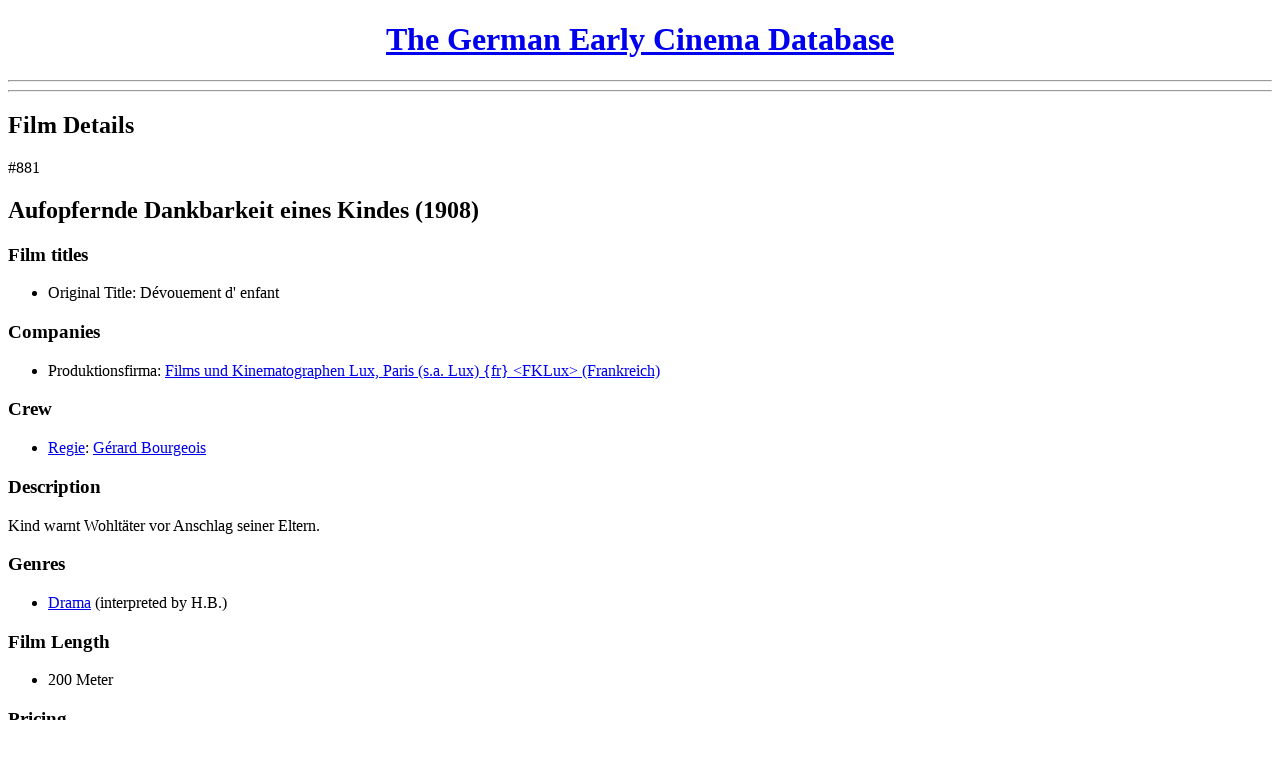

--- FILE ---
content_type: text/html; charset=UTF-8
request_url: https://earlycinema.dch.phil-fak.uni-koeln.de/films/view/881
body_size: 2751
content:
<!DOCTYPE html PUBLIC "-//W3C//DTD XHTML 1.0 Transitional//EN" "http://www.w3.org/TR/xhtml1/DTD/xhtml1-transitional.dtd">
<html xmlns="http://www.w3.org/1999/xhtml">
<head>
	<meta http-equiv="Content-Type" content="text/html; charset=utf-8" />	<title>
		The German Early Cinema Database:
		Film Supply 1895-1920:
		Film: Aufopfernde Dankbarkeit eines Kindes	</title>
	<link href="/favicon.ico" type="image/x-icon" rel="icon" /><link href="/favicon.ico" type="image/x-icon" rel="shortcut icon" /><link rel="stylesheet" type="text/css" href="/css/font-face.css" /><link rel="stylesheet" type="text/css" href="/css/cinema.css" /><script type="text/javascript" src="/js/jquery.js"></script><script type="text/javascript" src="/js/jquery.livequery.js"></script><script type="text/javascript" src="/js/form_js.js"></script><script type="text/javascript" src="/js/infotext_js.js"></script><script>
  (function() {
    if (!window._paq) window._paq = [];
    var href = "https://webstats.dh.uni-koeln.de";
    var prev = window.location.href;

    window._paq.push(["setTrackerUrl", href + "/matomo.php"]);
    window._paq.push(["setSiteId", "16"]);
    window._paq.push(["trackPageView"]);
    window._paq.push(["enableLinkTracking"]);

    window.addEventListener("click", function(event) {
      setTimeout(function() {
        if (event.defaultPrevented && (event = event.target.closest("a"))) {
          window._paq.push(["setReferrerUrl", prev]);
          window._paq.push(["setCustomUrl", prev = event.href]);
          window._paq.push(["setDocumentTitle", document.title]);
          window._paq.push(["trackPageView"]);
        }
      });
    }, {
      capture: true,
      passive: true
    });

    document.head.append(Object.assign(document.createElement("script"), {
      src: href + "/matomo.js",
      async: true
    }));
  })();
</script></head>
<body>
  <div id="header">
    <h1 style="text-align: center; width: 100%;">
      <a href="/" id="link-1146157407">The German Early Cinema Database</a>    </h1>
        <hr />
    <hr class="thick" />
  </div>

  
  <div id="content">
    <div id="frame1">
      <div id="frame1update">
        <a href="/films/view/881" class="hidden" id="frame2_update_link"></a>
<!-- Main heading -->
<h2>Film Details</h2>

<!-- Message -->

<!-- Main content -->
<div class="id">&#35;881</div>

<h2 class="title">
  Aufopfernde Dankbarkeit eines Kindes (1908)</h2>

  <h3 >
    Film titles      </h3>
  <ul>
              <li>
        <span class="type">Original Title:</span>
        <span class="title">
          D&eacute;vouement d&#039; enfant        </span>
              </li>
      </ul>


  <h3 >
    Companies      </h3>
  <ul>
          <li>
        <span class="type">Produktionsfirma:</span>
        <a href="/companies/view/15" id="link-1094446210" title="Company details">Films und Kinematographen Lux, Paris (s.a. Lux) {fr} &lt;FKLux&gt; (Frankreich)</a>              </li>
      </ul>


<!-- Crew -->
  <h3 >
    Crew      </h3>
  <ul>
          <li>
        <a href="/tasks/view/55" id="link-440762838" title="Task details">Regie</a>: <a href="/people/view/12" id="link-2078785555" title="Person details">G&eacute;rard Bourgeois</a>              </li>
      </ul>

<!-- Description -->
  <h3 >Description</h3>
  <p class="description">
    Kind warnt Wohlt&auml;ter vor Anschlag seiner Eltern.  </p>

<!-- Genres -->
  <h3 >
    Genres      </h3>
  <ul>
              <li>
        <a href="/birett_genres/view/1" id="link-1917298153" title="Genre details">Drama</a> (<span title="Assigned and interpreted by Herbert Birett" class="cursorhelp">interpreted by H.B.</span>)              </li>
      </ul>

<!-- Lengths -->
  <h3 >
    Film Length      </h3>
  <ul>
          <li>
        200 Meter              </li>
      </ul>

<!-- Prices -->
  <h3 >
    Pricing      </h3>
  <ul>
          <li>
        206,10 Mark              </li>
          </ul>

<!-- Colouring -->

<!-- Intertitles -->

<!-- Censoring -->

<!-- Crossreferences -->

<!-- Places -->

<!-- Studios -->

<!-- Sources -->
  <h3 >
    Sources      </h3>
  <ul>
          <li>
        SLA: <a href="/sources/view/1" id="link-1397081380" title="Source details">Kost&uuml;me, Kulissen</a> No. 1234x, 1908              </li>
          <li>
        SPA: <a href="/sources/view/22" id="link-542513764" title="Source details">Bernard, Youens: Les petites maisons de prod.cin.fran&ccedil;aise</a>              </li>
      </ul>

<!-- Screenings -->

<!-- Remark -->

<!-- Internal data and functions -->
<script type="text/javascript">
//<![CDATA[
$(document).ready(function () {$("#frame2_update_link").bind("click", function (event) {$.ajax({beforeSend:function (XMLHttpRequest) {$( 'html, body' ).animate( { scrollTop: 0 }, 0 );$("#frame2update").hide();$("#busy-indicator-frame2").show();}, complete:function (XMLHttpRequest, textStatus) {$("#busy-indicator-frame2").hide();$("#frame2update").show();}, dataType:"html", div:false, evalScripts:true, success:function (data, textStatus) {$("#frame2update").html(data);}, url:"\/films\/view\/881"});
return false;});
$("#link-1094446210").bind("click", function (event) {$.ajax({beforeSend:function (XMLHttpRequest) {$( 'html, body' ).animate( { scrollTop: 0 }, 0 );$("#frame2update").hide();$("#busy-indicator-frame2").show();}, complete:function (XMLHttpRequest, textStatus) {$("#busy-indicator-frame2").hide();$("#frame2update").show();}, dataType:"html", div:false, evalScripts:true, success:function (data, textStatus) {$("#frame2update").html(data);}, url:"\/companies\/view\/15"});
return false;});
$("#link-2078785555").bind("click", function (event) {$.ajax({beforeSend:function (XMLHttpRequest) {$( 'html, body' ).animate( { scrollTop: 0 }, 0 );$("#frame2update").hide();$("#busy-indicator-frame2").show();}, complete:function (XMLHttpRequest, textStatus) {$("#busy-indicator-frame2").hide();$("#frame2update").show();}, dataType:"html", div:false, evalScripts:true, success:function (data, textStatus) {$("#frame2update").html(data);}, url:"\/people\/view\/12"});
return false;});
$("#link-440762838").bind("click", function (event) {$.ajax({beforeSend:function (XMLHttpRequest) {$( 'html, body' ).animate( { scrollTop: 0 }, 0 );$("#frame2update").hide();$("#busy-indicator-frame2").show();}, complete:function (XMLHttpRequest, textStatus) {$("#busy-indicator-frame2").hide();$("#frame2update").show();}, dataType:"html", div:false, evalScripts:true, success:function (data, textStatus) {$("#frame2update").html(data);}, url:"\/tasks\/view\/55"});
return false;});
$("#link-1917298153").bind("click", function (event) {$.ajax({beforeSend:function (XMLHttpRequest) {$( 'html, body' ).animate( { scrollTop: 0 }, 0 );$("#frame2update").hide();$("#busy-indicator-frame2").show();}, complete:function (XMLHttpRequest, textStatus) {$("#busy-indicator-frame2").hide();$("#frame2update").show();}, dataType:"html", div:false, evalScripts:true, success:function (data, textStatus) {$("#frame2update").html(data);}, url:"\/birett_genres\/view\/1"});
return false;});
$("#link-1397081380").bind("click", function (event) {$.ajax({beforeSend:function (XMLHttpRequest) {$( 'html, body' ).animate( { scrollTop: 0 }, 0 );$("#frame2update").hide();$("#busy-indicator-frame2").show();}, complete:function (XMLHttpRequest, textStatus) {$("#busy-indicator-frame2").hide();$("#frame2update").show();}, dataType:"html", div:false, evalScripts:true, success:function (data, textStatus) {$("#frame2update").html(data);}, url:"\/sources\/view\/1"});
return false;});
$("#link-542513764").bind("click", function (event) {$.ajax({beforeSend:function (XMLHttpRequest) {$( 'html, body' ).animate( { scrollTop: 0 }, 0 );$("#frame2update").hide();$("#busy-indicator-frame2").show();}, complete:function (XMLHttpRequest, textStatus) {$("#busy-indicator-frame2").hide();$("#frame2update").show();}, dataType:"html", div:false, evalScripts:true, success:function (data, textStatus) {$("#frame2update").html(data);}, url:"\/sources\/view\/22"});
return false;});});
//]]>
</script>      </div>
    </div>
    <div id="frame2">
      <img src="/img/ajax-loader-movie.gif" id="busy-indicator-frame2" alt="" />      <div id="frame2update">
        <h2>Please enable Javascript</h2>
        <p>&nbsp;</p>
        <p>This site only works with Javascript enabled. Please check your browser settings and then reload this page. Thank you.</p>
      </div>
    </div>
  </div>

  <div id="footer">
    <hr class="thick" /><hr />
    <small>
      <strong>Attention:</strong>
      This interim version of the German Early Cinema Database is brought to you
      by the <i><a href="http://dch.uni-koeln.de">DCH Cologne</a></i>. It should
      contain all necessary capabilities to ensure data access, but may lack
      certain features, such as administrative access. If You find a desired
      feature not working properly, please feel free to contact us at:
      <i><a href="mailto:info-dch@uni-koeln.de">info-dch@uni-koeln.de</a></i>.
    </small>
  </div>

  <script type="text/javascript">
//<![CDATA[
$(document).ready(function () {$("#frame2update").hide();
$("#link-1146157407").bind("click", function (event) {$.ajax({beforeSend:function (XMLHttpRequest) {$( 'html, body' ).animate( { scrollTop: 0 }, 0 );$("#hide_for_update").hide();$("#busy-indicator-frame1").show();}, dataType:"html", div:false, evalScripts:true, success:function (data, textStatus) {$("#frame1update").html(data);}, url:"\/"});
return false;});});
//]]>
</script>	<noscript style="display: none"><img
  src="https://webstats.dh.uni-koeln.de/matomo.php?idsite=16&rec=1"
  referrerpolicy="unsafe-url"
/></noscript></body>
</html>
